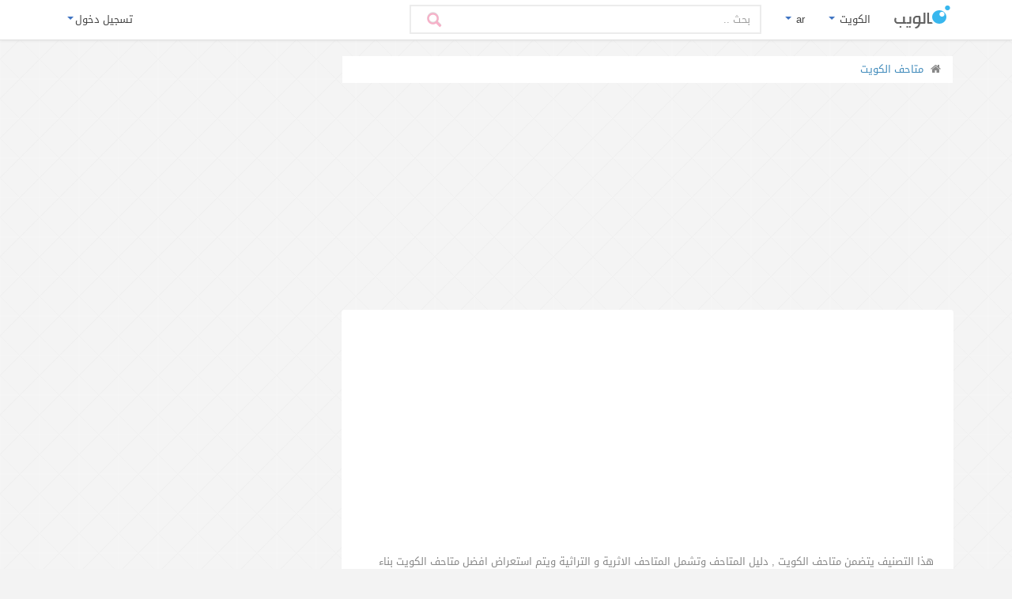

--- FILE ---
content_type: text/html; charset=UTF-8
request_url: https://yatwww.com/kw/ar/places/%D9%85%D8%AA%D8%A7%D8%AD%D9%81
body_size: 3258
content:
<!DOCTYPE html>
<html lang="en">
  <head>
    <meta charset="utf-8">
    <meta name="viewport" content="width=device-width, initial-scale=1.0">
    <meta name="keywords" content=" متاحف في الكويت, متاحف الكويت,  متاحف الكويت,  متاحف, متاحف الكويت, متاحف, دليل المتاحف, متاحف اثرية, متاحف تراثية , اثار, تحف,  متحف, معالم, سياحة, سياحي, سائح, ">
    <meta name="description" content=" متاحف في الكويت - فالويب الكويت دليل المتاحف وتشمل المتاحف الاثرية و التراثية ">
    <meta name="author" content="">
	 
	
    <link rel="shortcut icon" href="https://yatwww.com/templates/standard3/images/favicon.ico">
 
	<title> متاحف في الكويت - فالويب الكويت</title>
 
    <!-- Bootstrap core CSS and Fontawesome -->
    <link href="https://yatwww.com/templates/standard3/css/bootstrap-rtl.min.css" rel="stylesheet">
	<link href="https://yatwww.com/templates/standard3/css/font/font-awesome.min.css" rel="stylesheet">
    <!-- Main theme -->
    <link href="https://yatwww.com/templates/standard3/css/style.css?0" rel="stylesheet">
    	<link rel="stylesheet" href="https://yatwww.com/templates/standard3/css/lightbox/style.css" />
 
    <!--[if lt IE 9]>
      <script src="https://yatwww.com/templates/standard3/javascript/assets/html5shiv.js"></script>
      <script src="https://yatwww.com/templates/standard3/javascript/assets/respond.min.js"></script>
    <![endif]-->
	
	<script src="https://yatwww.com/templates/standard3/javascript/jquery.min.js"></script>	
    <script src="https://yatwww.com/templates/standard3/javascript/main.js"></script>
	<script src="https://yatwww.com/templates/standard3/javascript/validation/javescript.min.js"></script>
	<script src="https://yatwww.com/templates/standard3/javascript/lightbox/popup.min.js"></script>
		
	
	
<script async src="https://pagead2.googlesyndication.com/pagead/js/adsbygoogle.js?client=ca-pub-9210611010252772"
     crossorigin="anonymous"></script>

	<script type="text/javascript">
    //Go to Top
    jQuery(document).ready(function() {
       var offset = 220;
       var duration = 500;
      jQuery(window).scroll(function() {
          if (jQuery(this).scrollTop() > offset) {
              jQuery('.go-to-top').fadeIn(duration);
          } else {
              jQuery('.go-to-top').fadeOut(duration);
          }
      });
      jQuery('.go-to-top').click(function(event) {
          event.preventDefault();
          jQuery('html, body').animate({scrollTop: 0}, duration);
          return false;
      })
    });
    </script>
    <script type="text/javascript">
	jQuery(document).ready(function() {
 
        $('body').tooltip({
            selector: 'a[rel="tooltip"], [data-toggle="tooltip"]'
        });
 
	$('.popovers2').popover('');
	});
	
	 </script>
 
 
    

  </head>
 <body>

 
  <!--/ Header navbar-inverse -->
	  	  <div class="navbar navbar-default navbar-fixed-top">
        <div class="container">
          <div class="navbar-header">
            <button type="button" class="navbar-toggle" data-toggle="collapse" data-target=".navbar-collapse">
              <span class="icon-bar"></span>
              <span class="icon-bar"></span>
              <span class="icon-bar"></span>
            </button>

	            <a href="https://yatwww.com/kw/ar">
			      <img alt="فالويب الكويت" src="https://yatwww.com/templates/standard3/images/yatwww.png" title="فالويب الكويت">
			    </a>
 
          </div>
		  
 
    <div class="navbar-collapse collapse in" id="searchbar">

      <ul class="nav navbar-nav navbar-right">
 
	    		
  
                  
		    <li class="dropdown">
                <a href="#" class="dropdown-toggle" data-toggle="dropdown">تسجيل دخول<b class="caret"></b></a>
                <ul class="dropdown-menu">
				  <li><a href="https://yatwww.com/login">تسجيل دخول</a></li>
				  <li><a href="https://yatwww.com/register">تسجيل حساب جديد</a></li>
                </ul>
             </li>
			 
		      </ul>
	  
	  			<ul class="nav navbar-nav navbar-left">
			    
				<li class="dropdown">
			                        <a href="#" class="dropdown-toggle" data-toggle="dropdown">الكويت <b class="caret"></b></a>
				                <ul class="dropdown-menu">
				
				 
					  <li><a href="https://yatwww.com/eg/ar">مصر</a></li>
 
				 
					  <li><a href="https://yatwww.com/sa/ar">السعودية</a></li>
 
				 
					  <li><a href="https://yatwww.com/bh/ar">البحرين</a></li>
 
				 
					  <li><a href="https://yatwww.com/qa/ar">قطر</a></li>
 
				 
					  <li><a href="https://yatwww.com/kw/ar">الكويت</a></li>
 
				 
					  <li><a href="https://yatwww.com/om/ar">عمان</a></li>
 
				 
					  <li><a href="https://yatwww.com/lb/ar">لبنان</a></li>
 
				 
					  <li><a href="https://yatwww.com/ae/ar">الامارات</a></li>
 
				                </ul>
               </li>
			   
			   <li class="dropdown">
			                        <a href="#" class="dropdown-toggle" data-toggle="dropdown">ar <b class="caret"></b></a>
				                <ul class="dropdown-menu">
				
				  				    <li><a href="https://yatwww.com/kw/ar">العربية</a></li>
				    <li><a href="https://yatwww.com/kw/en">English</a></li>
				   
                </ul>
               </li>
			 
			</ul>
 
     <div class="col-sm-5">
	        
			<form  name="Search" method="get" action="https://yatwww.com/WEC_search.php">
			<div id="custom-search-input">
                <div class="input-group col-md-12">
                    <input type="text" class="form-control input-lg" name="query" placeholder="بحث ..">
					<input type="hidden" name="res" value="1">
                    <span class="input-group-btn">
                        <button class="btn btn-info btn-lg search-buttton" onclick="Search.submit()" type="button">
                            <i class="glyphicon glyphicon-search"></i>
                        </button>
                    </span>
                </div>
            </div>
			</form>
 
	  </div>

    </div><!--/.nav-collapse -->
  </div>
</div>

    <div class="container wec-main">
 		
	      <div class="row">
       
 	  <!--/ Sidebar Center -->
	  <div class="col-md-9 col-sm-9">
			<ol class="breadcrumb">
 
			  <a href="https://yatwww.com/kw/ar" title="فالويب الكويت"><i class="fa fa-home"></i></a>
			  <a href="https://yatwww.com/kw/ar/places/متاحف">متاحف الكويت</a>

			  			  	 
			   
			
            </ol>
 
           
<script async src="//pagead2.googlesyndication.com/pagead/js/adsbygoogle.js"></script>
<!-- yatwww -->
<ins class="adsbygoogle"
     style="display:block"
     data-ad-client="ca-pub-9210611010252772"
     data-ad-slot="4843747071"
     data-ad-format="auto"></ins>
<script>
(adsbygoogle = window.adsbygoogle || []).push({});
</script>
		   
        <div class="row">
         <div class="col-md-12"> 
		
		<!--/Cat by City -->
				
	    <!--/locales by City -->
				
		   <div class="panel panel-category">
	 
		   
<script async src="//pagead2.googlesyndication.com/pagead/js/adsbygoogle.js"></script>
<!-- yatwww -->
<ins class="adsbygoogle"
     style="display:block"
     data-ad-client="ca-pub-9210611010252772"
     data-ad-slot="4843747071"
     data-ad-format="auto"></ins>
<script>
(adsbygoogle = window.adsbygoogle || []).push({});
</script>
		   
		      <div class="panel-body">

			   <div class="description">
هذا التصنيف يتضمن متاحف الكويت , دليل المتاحف وتشمل المتاحف الاثرية و التراثية ويتم استعراض  افضل    متاحف الكويت بناء على تقييمات واراء و تجربة المستخدمين.
			   </div>
			   
			                           <div class="item">
						  <div class="col-md-9"> 
						  
					      <h1><a href="https://yatwww.com/kw/ar/place/المتحف-الفلكى/1000400413">المتحف الفلكى</a></h1>
                          22247574 <i class="fa fa-phone" title="تليفون"></i>
 	                      <div class="text">نادي الكويت للعلوم - بجوار مول 360 

						   
						  الصرة ,                           الحولى						  </div>
 	                      <div class="content"></div>
						  
						  </div>
						  <div class="col-md-3"> 
						  

						  <i class="fa fa-star"></i> مشاهدات 6023
						  <br>
						  				          						   
						 						  
		                  </div>
						  <div class="clearfix"></div>
						  
						  <br>
                        </div>
                                        <div class="item">
						  <div class="col-md-9"> 
						  
					      <h1><a href="https://yatwww.com/kw/ar/place/متحف-الفن-الحديث/1000400415">متحف الفن الحديث</a></h1>
                          22468348 <i class="fa fa-phone" title="تليفون"></i>
 	                      <div class="text">شارع الخليج، في الجزء الأمامي من سوق شرق، على مقربة من المتحف البحري 

						   
						  الشرق ,                           العاصمة						  </div>
 	                      <div class="content"></div>
						  
						  </div>
						  <div class="col-md-3"> 
						  

						  <i class="fa fa-star"></i> مشاهدات 1544
						  <br>
						  				          						   
						 						  
		                  </div>
						  <div class="clearfix"></div>
						  
						  <br>
                        </div>
                                        <div class="item">
						  <div class="col-md-9"> 
						  
					      <h1><a href="https://yatwww.com/kw/ar/place/متحف-السيارات-الكلاسيكية/1000400420">متحف السيارات الكلاسيكية</a></h1>
                          24819186 <i class="fa fa-phone" title="تليفون"></i>
 	                      <div class="text">قطعة 1، شارع 49 

						   
						  الشويخ ,                           العاصمة						  </div>
 	                      <div class="content"></div>
						  
						  </div>
						  <div class="col-md-3"> 
						  

						  <i class="fa fa-star"></i> مشاهدات 1530
						  <br>
						  				          						   
						 						  
		                  </div>
						  <div class="clearfix"></div>
						  
						  <br>
                        </div>
                                        <div class="item">
						  <div class="col-md-9"> 
						  
					      <h1><a href="https://yatwww.com/kw/ar/place/متحف-الكويت-الوطني/1000400418">متحف الكويت الوطني</a></h1>
                          22432020 <i class="fa fa-phone" title="تليفون"></i>
 	                      <div class="text">شارع الخليج العربى 

						   
						   ,                           مدينة الكويت						  </div>
 	                      <div class="content">المتحف الوطني الكويتي هو Museuum الكويت الوطني، وتقع في مدينة الكويت. تأسست في عام 1983 وصممه المهندس المعماري \\\'\\\' ميشيل ECOHARD\\\'\\\'The متحف الكويت الوطني هو ...</div>
						  
						  </div>
						  <div class="col-md-3"> 
						  

						  <i class="fa fa-star"></i> مشاهدات 1462
						  <br>
						  				          						   
						 						  
		                  </div>
						  <div class="clearfix"></div>
						  
						  <br>
                        </div>
                                        <div class="item">
						  <div class="col-md-9"> 
						  
					      <h1><a href="https://yatwww.com/kw/ar/place/بيت-البدر/1000400422">بيت البدر</a></h1>
                          22429167 <i class="fa fa-phone" title="تليفون"></i>
 	                      <div class="text">بلوك 15 - شارع الخليج العربي 

						   
						  القبلة ,                           العاصمة						  </div>
 	                      <div class="content"></div>
						  
						  </div>
						  <div class="col-md-3"> 
						  

						  <i class="fa fa-star"></i> مشاهدات 1432
						  <br>
						  				          						   
						 						  
		                  </div>
						  <div class="clearfix"></div>
						  
						  <br>
                        </div>
                                        <div class="item">
						  <div class="col-md-9"> 
						  
					      <h1><a href="https://yatwww.com/kw/ar/place/متحف-طارق-رجب/1000400421">متحف طارق رجب</a></h1>
                          25317358 <i class="fa fa-phone" title="تليفون"></i>
 	                      <div class="text"> 

						   
						  الحولى ,                           الحولى						  </div>
 	                      <div class="content">متحف طارق رجب يضم مجموعة من أكثر من ثلاثين ألف من عناصر التي تم جمعها على مدى السنوات الخمسين الماضية، منها ما يقرب من عشرة آلاف هي معروضة بشكل دائم. وكان ...</div>
						  
						  </div>
						  <div class="col-md-3"> 
						  

						  <i class="fa fa-star"></i> مشاهدات 1394
						  <br>
						  				          						   
						 						  
		                  </div>
						  <div class="clearfix"></div>
						  
						  <br>
                        </div>
                                        <div class="item">
						  <div class="col-md-9"> 
						  
					      <h1><a href="https://yatwww.com/kw/ar/place/متحف-شهداء-القرين/1000400414">متحف شهداء القرين</a></h1>
                          25430343 <i class="fa fa-phone" title="تليفون"></i>
 	                      <div class="text">بلوك 4 - شارع 3 - منزل رقم 59، 

						   
						  القرين ,                           العاصمة						  </div>
 	                      <div class="content"></div>
						  
						  </div>
						  <div class="col-md-3"> 
						  

						  <i class="fa fa-star"></i> مشاهدات 1354
						  <br>
						  				          						   
						 						  
		                  </div>
						  <div class="clearfix"></div>
						  
						  <br>
                        </div>
                                        <div class="item">
						  <div class="col-md-9"> 
						  
					      <h1><a href="https://yatwww.com/kw/ar/place/دار-الآثار-الإسلامية/1000400419">دار الآثار الإسلامية</a></h1>
                          22400992 <i class="fa fa-phone" title="تليفون"></i>
 	                      <div class="text">. شارع الخليج العربي، بعد مبنى الجمعية الوطنية، 

						   
						   ,                           مدينة الكويت						  </div>
 	                      <div class="content">تأسست دار الآثار آل إسلامية (DAI) في متحف الكويت الوطني (KNM) في عام 1983 لتحويل مجموعة خاصة من الشيخ ناصر صباح الاحمد الصباح والشيخة Hussah صباح السالم الصباح ...</div>
						  
						  </div>
						  <div class="col-md-3"> 
						  

						  <i class="fa fa-star"></i> مشاهدات 1304
						  <br>
						  				          						   
						 						  
		                  </div>
						  <div class="clearfix"></div>
						  
						  <br>
                        </div>
                                        <div class="item">
						  <div class="col-md-9"> 
						  
					      <h1><a href="https://yatwww.com/kw/ar/place/متحف-الشيخ-مبارك-كشك/1000400417">متحف الشيخ مبارك كشك</a></h1>
                          22408496 <i class="fa fa-phone" title="تليفون"></i>
 	                      <div class="text">سوق المباركية 

						   
						   ,                           مدينة الكويت						  </div>
 	                      <div class="content"></div>
						  
						  </div>
						  <div class="col-md-3"> 
						  

						  <i class="fa fa-star"></i> مشاهدات 1123
						  <br>
						  				          						   
						 						  
		                  </div>
						  <div class="clearfix"></div>
						  
						  <br>
                        </div>
                

--- FILE ---
content_type: text/html; charset=utf-8
request_url: https://www.google.com/recaptcha/api2/aframe
body_size: 264
content:
<!DOCTYPE HTML><html><head><meta http-equiv="content-type" content="text/html; charset=UTF-8"></head><body><script nonce="Sl8-ahnFiareNg2L-RNnbw">/** Anti-fraud and anti-abuse applications only. See google.com/recaptcha */ try{var clients={'sodar':'https://pagead2.googlesyndication.com/pagead/sodar?'};window.addEventListener("message",function(a){try{if(a.source===window.parent){var b=JSON.parse(a.data);var c=clients[b['id']];if(c){var d=document.createElement('img');d.src=c+b['params']+'&rc='+(localStorage.getItem("rc::a")?sessionStorage.getItem("rc::b"):"");window.document.body.appendChild(d);sessionStorage.setItem("rc::e",parseInt(sessionStorage.getItem("rc::e")||0)+1);localStorage.setItem("rc::h",'1770061579279');}}}catch(b){}});window.parent.postMessage("_grecaptcha_ready", "*");}catch(b){}</script></body></html>

--- FILE ---
content_type: text/css
request_url: https://yatwww.com/templates/standard3/css/style.css?0
body_size: 5659
content:
/* WEB EVOLUTION CMS CSS copyright for Webevolutioncms.com */

/* Font */
/* Basic CSS */
/* Header */
/* General Typography */
/* Top Navbar */
/* Search with Top Navbar */
/* Dropdown Menu */
/* Side Menu */
/* Main Items - Lists */
/* Panel Main */
/* Panel with Every Menu */
/* Panel with New Contents */
/* Panel with Content Page */
/* Panel with Category Page */
/* Basic CSS for Contents */
/* Images */
/* Icons */
/* Footer */
/* Forms */
/* Buttons */
/* Messages */
/* Pagination */
/* Responsive */

/* Font */
@font-face {
  font-family: 'Droid Arabic Kufi';
  font-style: normal;
  font-weight: 400;
  src: url('../fonts/DroidKufi-Regular.eot');
  src: url('../fonts/DroidKufi-Regular.eot?#iefix') format('embedded-opentype'), url('../fonts/DroidKufi-Regular.woff') format('woff'), url('../fonts/DroidKufi-Regular.woff2') format('woff2'), url('../fonts/DroidKufi-Regular.ttf') format('truetype'), url('../fonts/DroidKufi-Regular.svg#Droid Arabic Kufi') format('svg');
}

@font-face {
  font-family: 'Droid Arabic Kufi';
  font-style: normal;
  font-weight: 700;
  src: url('../fonts/DroidKufi-Bold.eot');
  src: url('../fonts/DroidKufi-Bold.eot?#iefix') format('embedded-opentype'), url('../fonts/DroidKufi-Bold.woff') format('woff'), url('../fonts/DroidKufi-Bold.woff2') format('woff2'), url('../fonts/DroidKufi-Bold.ttf') format('truetype'), url('../fonts/DroidKufi-Bold.svg#Droid Arabic Kufi') format('svg');
}

/* fix for fontawesome */
[class^="fa-"], [class*=" fa-"],[class^="fa-"]:hover, [class*=" fa-"]:hover {
    background: none;
}

/* Basic CSS */
body {
  padding-top: 70px;
  background: #f3f3f3 url(../images/bg.png); 
  font-family: 'Droid Arabic Kufi','Tahoma','Arial';
  font-size:13px;
}

label {
 
  font-weight: normal;
}

a {
  -o-transition:.2s;
  -ms-transition:.2s;
  -moz-transition:.2s;
  -webkit-transition:.2s;
  transition:.2s;
  color: #418BBB;
}

a:hover { 
  color: #333;
  text-decoration: none;
}

 
.container {
	 /*width: 1200px;   */
}
.col-md-9 {
    margin-left:4px;
	margin-right:4px;
    width:68.7%;
}
.col-md-3 {
    margin-left:0;
	margin-right:0;
    width:30.1%;
}
.wec-main {
    /*width: 95%;
	border: 5px solid #fff;*/
 
}
.go-to-top {
  	position: fixed;
	bottom: 40px;
	right: 10px;
	cursor: pointer;
	display: none;
	background-color: rgba(135, 135, 135, 0.50);
}
.go-to-top:hover {    
    background-color: none;
}

.options {
  opacity:0;
  transition:opacity 0.5s linear;
}
.panel:hover .options {
 
  opacity:1;
}
/*
.options {
  visibility:hidden;
  opacity:0;
  transition:opacity 0.5s linear;
  z-index:100;
  position:absolute;    
  left:0px;
  top:0px;
}
.panel:hover .options {
  visibility:visible;
  z-index:100;
  position:absolute;    
  left:0px;
  top:0px;
  opacity:1;
}
*/
/* Header */
#header {
  color: #444;
  background-color: #fff;
    -webkit-box-shadow: 0 1px 1px rgba(0, 0, 0, 0.075);
          box-shadow: 0 1px 1px rgba(0, 0, 0, 0.075);
  border-color: #fff;
}

/* Logo */
.brand {
  padding: 15px 0 0 15px;
}
 
 
 
/* General Typography */
.page-title {
  font-size: 28px;
  display: block;
  font-weight: normal;
  margin: 13px 0px 8px 0px;
}

.page-title small {
  font-size: 14px;
}

h1,
h2,
h3,
h4,
h5,
h6,
.h1,
.h2,
.h3,
.h4,
.h5,
.h6 {
  font-family: 'Droid Arabic Kufi','Tahoma','Arial';
  font-weight: 400;
  line-height: 1.1;
  color: inherit;
}

.none-list li {
  overflow: hidden; 
  text-overflow: ellipsis;
  white-space: nowrap;
  display: inline;
}

.hidden-list li {
  overflow: hidden; 
  text-overflow: ellipsis;
}
.list-group-item:first-child {
  -webkit-border-top-right-radius: 0;
          border-top-right-radius: 0;
  -webkit-border-top-left-radius: 0;
          border-top-left-radius: 0;
}

.list-group-item:last-child {
  margin-bottom: 0;
  -webkit-border-bottom-right-radius: 0;
          border-bottom-right-radius: 0;
  -webkit-border-bottom-left-radius: 0;
          border-bottom-left-radius: 0;
}

 

/* Top Navbar */
 
.search-buttton {    
    cursor: pointer;
	background-color: #546EAF;
	border: 2px solid #B2D0E7;
	border-radius: 0;
 
}
.search-buttton:hover {    
  background: #5E77B9;
}
.navbar-form  .form-control{
  border: 1px solid #ccc;
  border-radius: 0;
  height: 32px;
}
.navbar-form .form-control:focus {
  border-color: #B4C2E6;
}
span  .icon-search{
  color: #fff;
}

/* Top Navbar */
.navbar {
  background: #fff;
  border-radius: 0;
  border: none;
  border-bottom: 1px solid #DFDFDF;
  font-family: 'Droid Arabic Kufi','Tahoma','Arial';
    -webkit-box-shadow: 0 2px 3px rgba(0, 0, 0, 0.040);
          box-shadow: 0 2px 3px rgba(0, 0, 0, 0.040); 
}

.navbar-default .navbar-nav > li > a {
  color: #444;
  height: 50px;
}
.navbar-default .navbar-nav > li > a:hover {
  color: #888;
}
.navbar-default .navbar-nav > li > a:focus {
  color: #fff;
  background-color: #e3b22b;
}
.navbar-default .navbar-nav > .open > a,
.navbar-default .navbar-nav > .open > a:hover,
.navbar-default .navbar-nav > .open > a:focus {
  color: #fff;
  background-color: #e3b22b;
}
.navbar-default .navbar-nav > .dropdown > a .caret {
  border-top-color: #3F74C2;
  border-bottom-color: #3F74C2;
}
 
.navbar .navbar-nav > .users {
  background-color: #fff;
}
 
/* Dropdown Menu */
.dropdown-menu {
  padding: 10px;
  font-size: 13px;
  background-color: #e3b22b;
  border: 0;
      -webkit-box-shadow: 0 5px 5px rgba(0, 0, 0, 0.040);
      box-shadow:1px 1px 10px 1px rgba(1,1,1,0.2);
}
.dropdown-menu > li > a{
 color: #fff;
}
.dropdown-menu > .active > a:focus, .dropdown-menu > li > a:hover, .dropdown-menu > li > a:focus{
 border: 0;
 background-color: #fff;
}

.dropdown-menu > li > a:hover,
.dropdown-menu > li > a:focus,
.dropdown-menu > .active > a,
.dropdown-menu > .active > a:hover,
.dropdown-menu > .active > a:focus {
  background-color: #e7c361;
  color: #fff;
}
 
 
/* Side Menu */
.side_menu .list-group-item:first-child 
{
  border-top: 0px solid #fff;
}
.side_menu .list-group-item{
  padding: 10px 10px;
  font-size: 12px;
  background-color: #fff;
  border: 0; 
  border-bottom: 1px solid #eee;
  margin: 5px;
}

.side_menu   a.list-group-item{
  color: #444;
  background-color: #fff;
  /* border-right: 2px solid #ff9718; */

}

.side_menu  a.list-group-item:hover{
  color: #fff;
  background-color: #e7c361;
}
.side_menu  a.list-group-item.active,
.side_menu  a.list-group-item.active:hover,
.side_menu  a.list-group-item.active:focus{
  color: #C72D2D;
  background-color: #f9f9f9;
  border-right: 4px solid #C72D2D;
}

.side_menu   i.icon {
  list-style-type: none;
  margin-left: 10px;
  color: #C72D2D;
}

.side_menu .panel-body {
  background-color: #fff;
}
 
 
/* Main Items - Lists */
.list-group {
  border-radius: 4px;
  -webkit-box-shadow: 0 0px 0px rgba(0, 0, 0, 0.075);
          box-shadow: 0 0px 0px rgba(0, 0, 0, 0.075);
}

.list-group-item:first-child {
  border-top: 0px solid #fff;
}

.list-group-item{
  padding: 15px 15px;
  border: 0px solid #eee;
  border-top: 1px solid #eee;
}

.list-group-item.active,
.list-group-item.active:hover,
.list-group-item.active:focus {
  text-shadow: 0 -1px 0 #3071a9;
  background-color: #444;
  color: #fff;
  border-color: #444;
}
 
.list-group-item a{
  color: #888;
}

.list-group-item a:hover {
  color: #444;
}
 
/* Panel Main */
.panel {
   /*
  -webkit-box-shadow: 0 1px 1px rgba(0, 0, 0, 0.075);
          box-shadow: 0 1px 1px rgba(0, 0, 0, 0.075);
   */
 
  -webkit-box-shadow: none;
          box-shadow: none;
  background-color: #fff;
  border: #eee solid 0px;
  border-radius: 4px;
}

.panel-title {
 font-size:16px;
 /* font-weight: bold; */
}
.panel > .panel-heading {
   background-color: #fff; 
  border-bottom: #eee solid 4px;
  padding: 12px 15px;
  color: #444;
  border-radius: 0px;
  font-weight: bold;
}
.panel-body {
  background-color: #fff;
  border: #eee solid 0px;
  border-radius: 4px;
  /* padding: 0; */
}


/* Panel with Every Menu */
.panel-menu {
  border-color: #fff;
  -webkit-box-shadow: 0 1px 1px rgba(0, 0, 0, 0.075);
          box-shadow: 0 1px 1px rgba(0, 0, 0, 0.075);
 
}

.panel-menu > .panel-heading {
  background-color: #fff;
  color: #fff;
  border-bottom: #eee solid 0px;
  padding: 12px 15px;
}
 
.panel-menu .panel-title{
  color: #177BAF;
  font-size: 13px;
}
.panel-menu > .panel-body {
  background-color: #fff;
  border: #eee solid 0px;
}

.panel-menu .list-group-item {
  background-color: #fff;
  
}
.panel-menu .list-group-item a{
  color: #888;
}
.panel-menu .list-group-item a:hover{
  color: #444;
}



/* Panel with New Contents */
.new-contents {
  -webkit-box-shadow: none;
          box-shadow: none;
   background: #fff; 
  border: #eee solid 0px;
  color: #888;
}
 
.new-contents > .panel-heading {
  background: none;
  border-bottom: #eee solid 1px; 
  color: #666;
}

.new-contents > .panel-body {
  background: #f9f9f9;
  border: #eee solid 0px;
 
}
.new-contents h2 {
  font-size: 14px; 

}
.new-contents   .panel-title > .icon {
  font-size: 25px; 
  color: #d8d8d8;
  list-style-type: none;
}
/* Panel with Content Page */
.panel-content {
  -webkit-box-shadow: none;
          box-shadow: none;
  background-color: none;
  border-color: #eee;
}

.panel-content > .panel-heading {
  background: #fff;
  color: #444;
  border-bottom: #eee solid 1px;
  border-radius: 0;
  padding: 15px; 
}
.panel-content > .panel-body {
  background-color: #fff;
  border: #eee solid 0px;
}

.panel-content .panel-title {
  font-size: 17px;
  padding: 0px;
}
.panel-content .panel-title a{
  color: #4099C3;
}
.panel-content .panel-title a:hover {
  color: #888;
}
.panel-content .btn-content {
  background-color: #888;
  font-size:13px;	
  padding: 0 5px 0 5px;
  border-radius: 0;
}
.panel-content .btn-content:hover,
.panel-content .btn-content:active,
.panel-content .btn-content.active {
  background-color: #C72D2D;
}
.panel-content .btn-hover {
  color: #fff;
}
.panel-content .btn-hover:hover {
  color: #fff;
}

.panel-content .username a {
  color: #222;
  font-weight: bold;
}
.panel-content .username a:hover {
  color: #C72D2D;
}
.panel-content .date  {
  color: #888;
}
.panel-content .stats  {
  color: #888;
}
.panel-content .btn-tags-icon {
  padding: 5px; 
  color: #333;
}

.panel-content  .caret {
  border-top: 5px solid #888;
  border-right: 5px solid transparent;
  border-bottom: 0 dotted;
  border-left: 5px solid transparent;
}
.panel-content  .caret:hover{
  border-top: 5px solid #C72D2D;
}
.panel-content .pull-right > li {
  list-style-type: none;
}
.panel-content .pull-right > li > .dropdown-menu, .navbar .nav > li > .dropdown-menu.pull-right.dropdown-right {
    right: auto;
    left: -19px;
}
.panel-content .pull-right > li > .dropdown-menu::before, .navbar .nav > li > .dropdown-menu.pull-right.dropdown-right::before {
    right: auto;
    left: 9px;
}
.panel-content .pull-right > li > .dropdown-menu::after, .navbar .nav > li > .dropdown-menu.pull-right.dropdown-right::after {
    right: auto;
    left: 10px;
}

/* Panel with media */
.panel-media {
  -webkit-box-shadow: none;
          box-shadow: none;
  background-color: none;
  border-color: #eee;
  border-radius: 0;
}

.panel-media > .panel-heading {
  background: #fff;
  color: #C72D2D;
  border-bottom: #eee solid 0px;
  border-radius: 0;
  padding: 10px; 
}
.panel-media > .panel-body {
  background-color: #fff;
  border: #eee solid 0px;
}

/* Panel with Category Page */
.panel-category {
  -webkit-box-shadow: 0 1px 1px rgba(0, 0, 0, 0.075);
          box-shadow: 0 1px 1px rgba(0, 0, 0, 0.075);
  background-color: #fff;
  border-color: #fff;
  
}
.panel-category > .panel-heading {
  background-color: #fff;
  color: #dc88b9;
  border-bottom: #dc88b9 solid 3px;
}
 .panel-category > .panel-body {
  background-color: #fff;
  border: #eee solid 0px;
 
}

.panel-category h1 {
  font-size: 13px; 
}
 

/* Basic CSS for Contents */
.breadcrumb {
  background-color: #fff;
  color: #cccccc;
  border-radius: 0;
  margin: 1px; 
  margin-bottom: 7px;
}

.item:first-child {
  border-top: 1px solid #fff;
}
.item{
  padding: 20px; 
  margin: 5px 0;
  color: #555;
  border-top: 1px solid #eee;
  background: #fff;
}

.text{
  padding: 5px 0; 
  color: #444;
}
.date{
  color: #999;
  font-size: 13px;
  padding-top: 3px;
  padding-bottom: 3px;
}

.margin-left {
  margin-left: 10px;
}

.margin-right {
  margin-right: 10px;
}

/* Images */
.thumbnail,
.img-thumbnail {
  -webkit-box-shadow: 0 1px 2px rgba(0, 0, 0, 0.075);
          box-shadow: 0 1px 2px rgba(0, 0, 0, 0.075);
  padding: 0px; 
   border: 2px solid #fff;

}
.img-thumbnail:hover {
  -webkit-box-shadow: 0 1px 2px rgba(0, 0, 0, 0.075);
          box-shadow: 0 1px 2px rgba(0, 0, 0, 0.075);
  opacity: 0.8;

}

/* Icons */
/* glyphicon Icons in Main list */
i.glyphicon {
  list-style-type: none;
  margin-left: 10px;
  color: #888;
}

/* FontAwesome Icons in Main list */
i.fa {
  list-style-type: none;
  margin-left: 5px;
  color: #888;
  font-size: 14px;
}
i.icon {
  list-style-type: none;
  margin-left: 5px;
  color: #888;
  font-size: 14px;
}
 
/* Footer */
.footer {
  margin-top: 100px;
  font-size:13px;
  color: #666;
  
}

.well {
  background: #fff;
  border-top: 5px solid #e3e3e3;
  border-radius: 4px;
  -webkit-box-shadow: none;
          box-shadow: none;
}

.text-muted {
  color: #777;
}

.footer  h3{
  font-size: 18px;
  color: #222;
}
.footer  li{
  overflow: hidden; 
  text-overflow: ellipsis;
  padding: 5px 0 0 0;
}

.footer  h1{
  font-size: 19px;
  color: #888;
}
.footer .footer-links a{
  padding: 0px 5px;
}

/* Forms */
.form-horizontal .control-label {
    text-align: right;
	color: #666;
}
 
.form-control {
  display: block;
  width: 100%;
  height: 33px;
  padding: 6px 12px;
  font-size:13px;
  line-height: 1.428571429;
  color: #555555;
  vertical-align: middle;
  background-color: #f9f9f9;
  border: 1px solid #cccccc;
  border-radius: 0;
  -webkit-box-shadow: inset 0 1px 1px rgba(0, 0, 0, 0.075);
          box-shadow: inset 0 1px 1px rgba(0, 0, 0, 0.075);
  -webkit-transition: border-color ease-in-out 0.15s, box-shadow ease-in-out 0.15s;
          transition: border-color ease-in-out 0.15s, box-shadow ease-in-out 0.15s;
}

.form-control:focus {
  border-color: #66afe9;
  -webkit-box-shadow: inset 0 1px 1px rgba(0, 0, 0, 0.075), 0 0 0px rgba(102, 175, 233, 0.6);
          box-shadow: inset 0 1px 1px rgba(0, 0, 0, 0.075), 0 0 0px rgba(102, 175, 233, 0.6);
}

.form-notes {
	margin-top: 5px;
	color: #DC6E13;
	
}
.input-group-addon {
  height: 30px;
  padding: 0;
  border-radius: 0;
  background-color: #f9f9f9;
  font-size: 15px;
}

 
/* Buttons */
.btn-default,
.btn-primary,
.btn-success,
.btn-info,
.btn-warning,
.btn-danger {
  text-shadow: 0 -1px 0 rgba(0, 0, 0, 0.2);
  font-size:13px;	  
  /*height: 33.2px;*/
  border: none;
  border-radius: 0;
  -webkit-box-shadow: none;
          box-shadow: none;
}

.btn-default:active,
.btn-primary:active,
.btn-success:active,
.btn-info:active,
.btn-warning:active,
.btn-danger:active,
.btn-default.active,
.btn-primary.active,
.btn-success.active,
.btn-info.active,
.btn-warning.active,
.btn-danger.active {
  -webkit-box-shadow: inset 0 1px 1px rgba(0, 0, 0, 0.125);
          box-shadow: inset 0 1px 1px rgba(0, 0, 0, 0.125);
}

.btn:active,
.btn.active {
  background-image: none;
}

/* Default Buttons */
.btn-default {
  text-shadow: 0 1px 0 #fff;
  background-color: #f9f9f9;
  border-color: #e0e0e0;
  border-color: #eee;
  color: #555;
}

.btn-default:hover,
.btn-default:active,
.btn-default.active {
  background-color: #eee;
  border-color: #e0e0e0;
}


/* Submits Buttons */
.btn-primary {
  background-color: #3F74C2;
  border: none;
  -webkit-box-shadow: none;
          box-shadow: none;

}
.btn-primary:hover,
.btn-primary:active,
.btn-primary.active {
  background-color: #4C83D4;
  border: none;
}

 
/* Messages */
.msg_no {
  margin-top: 5px;
  margin-bottom: 20px;
  padding: 8px;
  border: 1px solid #FFE897;
  height: auto;
  background: #FFF8DF;
}
.msg_ok {
  margin-top : 5px;
  margin-bottom : 20px;
  padding: 8px;
  border: 1px #CDEF7C solid;
  height: auto;
  background: #EBF9CC;
  text-align: center;
}

/* Pagination */
.pagination > li > a,
.pagination > li > span {
  background-color: #ffffff;
  border: 1px solid #dddddd;
  -webkit-box-shadow: 0 2px 2px rgba(0, 0, 0, 0.075);
          box-shadow: 0 2px 2px rgba(0, 0, 0, 0.075);
}

.pagination > li > a:hover,
.pagination > li > span:hover,
.pagination > li > a:focus,
.pagination > li > span:focus {
  background-color: #eeeeee;
}

.pagination > .active > a,
.pagination > .active > span,
.pagination > .active > a:hover,
.pagination > .active > span:hover,
.pagination > .active > a:focus,
.pagination > .active > span:focus {
  background-color: #4aa8c9;
  border-color: #4aa8c9;
}

.pagination > .disabled > span,
.pagination > .disabled > span:hover,
.pagination > .disabled > span:focus,
.pagination > .disabled > a,
.pagination > .disabled > a:hover,
.pagination > .disabled > a:focus {
  background-color: #ffffff;
  border-color: #dddddd;
}
 
/* video responsive */

.video-container { position: relative; padding-bottom: 56.25%; padding-top: 30px; height: 0; overflow: hidden; } .video-container iframe, .video-container object, .video-container embed { position: absolute; top: 0; left: 0; width: 100%; height: 100%; }


/* social buttom */
.icon-button i.fa {
  color: #888;
  margin: 0;
}
.icon-button i.fa:hover {
  color: #fff;
  margin: 0;
}
.icon-button {
	background-color: #eee;
	border-radius: 3.6rem;
	cursor: pointer;
	display: inline-block;
	font-size: 2.0rem;
	height: 3.6rem;
	line-height: 3.6rem;
	margin: 0 5px;
	position: relative;
	text-align: center;
	-webkit-user-select: none;
	   -moz-user-select: none;
	    -ms-user-select: none;
	        user-select: none;
	width: 3.6rem;
}

.icon-button span {
	border-radius: 0;
	display: block;
	height: 0;
	left: 50%;
	margin: 0;
	position: absolute;
	top: 50%;
	-webkit-transition: all 0.3s;
	   -moz-transition: all 0.3s;
	     -o-transition: all 0.3s;
	        transition: all 0.3s;
	width: 0;
}
.icon-button:hover span {
	width: 3.6rem;
	height: 3.6rem;
	border-radius: 3.6rem;
	margin: -1.8rem;
	
}
.twitter span {
	background-color: #4099ff;
}
.facebook span {
	background-color: #3B5998;
}
.google-plus span {
	background-color: #db5a3c;
}
.linkedin span {
	background-color: #0e76a8;
}
.rss span {
	background-color: #C72D2D;
}

.icon-button i {
	background: none;
	color: white;
	height: 3.6rem;
	left: 0;
	line-height: 3.6rem;
	position: absolute;
	top: 0;
	-webkit-transition: all 0.3s;
	   -moz-transition: all 0.3s;
	     -o-transition: all 0.3s;
	        transition: all 0.3s;
	width: 3.6rem;
	z-index: 10;
}


/* Responsive */
@media (max-width: 995px) {
	    .navbar-fixed-top{
        position: relative;
        top: auto;
   }
	   .navbar-fixed-top{
        position: relative;
        top: auto;
    }
	   body{
   
        padding-top: 0;
   }
}

@media (max-width: 767px) {

    .sidebar  {
        width:100%;
    }
	
   .ccontent   { 
	    margin-left: 10px;
        width:100%;  
    }
	.col-md-9 {
        margin-left:0;
	    margin-right:0;
        width:100%;
    }
    .col-md-3 {
        margin-left:0;
	    margin-right:0;
        width:100%;
    }
	
		
    .navbar-fixed-top{
        position: relative;
        top: auto;
    }
    body{
   
        padding-top: 0;
    }
    .item {
    padding: 2px; 
    margin: 2px 0;
	}
 
}
 
@media (max-width: 320px) {
 
    .brand h2{
       font-size: 20px;
    }
 
 
}

 
/* editor template */

.editor-images {
  border: #eee solid 0px;
  background-color: #fff;
  margin-top: 10px;
  margin-bottom: 10px;
}
.editor-images  .panel-title{
  font-size: 15px;
  font-weight: bold;
}

.editor-images  > .panel-heading {
  background: #fff;
  color: #444;
  border-bottom: #fff solid 1px;
  border-radius: 0;
}

.editor-images  > .panel-body {
  background-color: #f3f3f3;
  border: #eee solid 1px;
  padding: 15px;
  border-radius: 0;
}
 
.editor-thumbnail {
  -webkit-box-shadow: 0 1px 2px rgba(0, 0, 0, 0.075);
          box-shadow: 0 1px 2px rgba(0, 0, 0, 0.075);
  padding: 0px; 
  border: 2px solid #fff;
  margin: 5px;
}
.editor-thumbnail:hover {
  -webkit-box-shadow: 0 1px 2px rgba(0, 0, 0, 0.075);
          box-shadow: 0 1px 2px rgba(0, 0, 0, 0.075);
  opacity: 0.8;

}

/* notifications */
.dropdown .fa-bell {
  color:#888;
}
 
.notifications {
   min-width:350px; 
}
.notif-wrapper, .notif-wrapper_unseen {
  overflow:auto;
  max-height:250px;
  background-color: #f9f9f9;
}
.menu-title {
  color:#4099ff;
  font-size:1.2rem;
  display:inline-block;
}
.notification-heading, .notification-footer  {
 padding:0px 10px;
}    
.notifications .dropdown-menu .divider {
  margin:5px 0;          
}
.item-title {
 font-size:1.1rem;
 color:#000;
}
.notifications a.content {
 text-decoration:none;
} 
.notif-item {
 padding:7px;
 margin:5px;
 background:#f3f3f3;
 height:80px; 
 
}
.notif-item:hover{
  background-color: #f9f9f9;
}
.active{
  background-color: #fff;
}
.notif-info, .notif_status {
 padding:7px;
}


/* popup alerts */
.bootbox .modal-content {
  border-radius: 0;
}
/* center modal */
.bootbox .modal-dialog {
  height: 80%;
  padding-top:10%;
}

/* toopltip */
.tooltip.top .tooltip-arrow {
  border-top-color: #CCCCCC;
}
.tooltip-inner {
  color: #000;
  background: #CCCCCC;
  border: solid 1px #CCCCCC;
  border-radius: 0;
  -webkit-box-shadow: 0 2px 3px rgba(0, 0, 0, 0.10);
          box-shadow: 0 2px 3px rgba(0, 0, 0, 0.10);
	padding: 6px;	  
	font-family: 'Droid Arabic Kufi';
 
}

/* loading */
.animation{
  background: url(../images/ajax-loader.gif) no-repeat; 
  padding: 0 18px 0 0;
  margin: 0 0 0 15px; 
 
}

/* users list */
.users_list span:after {
  content: ",";
}
.users_list span:last-child:after {
    content: "";
}

 
 
 
/* addone for yatwww */
.counter {
  color: #999;
}
.description{
  padding: 10px; 
  margin: 5px 0;
  color: #888;
  font-size: 13px;
 
}
.content{
 
  color: #888;
  font-size: 13px;
 
}

.item2:first-child {
  /*border-top: 1px solid #fff;*/
}

.item2{
  padding: 10px; 
  margin: 5px 0;
  color: #666;
  border: 1px solid #eee;
  background: #fff;

  border-radius: 8px;
}

.item3:first-child {
  border-top: 1px solid #fff;
}

.item3{
  padding: 5px; 
  margin: 5px 0;
  color: #888;
  border-top: 0px solid #eee;
  background: #fff;
 
}

.stats{
  padding: 10px; 
  margin: 5px 0;
  color: #555;
 
}

i.icon2 {
  list-style-type: none;
  margin: 5px;
  color: #ccc;
  font-size: 16px;
}

.icon2:hover{color:#888; }


/* Create Buttons */
.btn-create {
  text-shadow: 0 1px 0 #999;
  background-color: #82bd41;
  border: none;
  -webkit-box-shadow: none;
          box-shadow: none;
		  color: #fff;
  border-radius: 0;
  font-size: 13px;
}
.btn-create:hover,
.btn-create:active,
.btn-create:focus,
.btn-create.active {
  background-color: #6EA92C;
  color: #fff;
}

/* cats Buttons */
.btn-cat {
  margin: 0px;
  text-shadow: 0 1px 0 #fff;
  background-color: #e0e0e0;
  border-color: #fff;   
  color: #222;
  font-size: 12px;
  border-radius: 0;
}

.btn-cat:hover,
.btn-cat:active,
.btn-cat.active {
  background-color: #fff;
  border-color: #DFF0E6;
}

/* Panel with notes */
.panel-notes {
  border: none;
  border-radius: 0;
  -webkit-box-shadow: none;
          box-shadow: none;
}
 
.panel-notes > .panel-body {
  background-color: #346FAB;
}

.panel-notes .panel-body  a{
  color: #fff;
}
.panel-notes .panel-body  a:hover{
  color: #eee;
}

/* Panel with notes 2 */
.panel-notes2 {
  border: none;
  border-radius: 0;
  -webkit-box-shadow: none;
          box-shadow: none;
}
 
.panel-notes2 > .panel-body {
  background-color: #444;
}

.panel-notes2 .panel-body  a{
  color: #fff;
}
.panel-notes2 .panel-body  a:hover{
  color: #eee;
}

 
/* hidden text */
.hidden-text {
  font-size: 1px; 
  color: #eee;
}
 
 
/* addone nav tabs */

.nav-tabs {
  border-bottom: 1px solid #E1E8F4;
  background-color: #f9f9f9;
  font-weight: bold;

}


.nav-tabs > li > a {
  border: 0px solid transparent;
  border-radius: 0px;
  /*margin: 5px;*/
  padding: 10px;
  color: #555555;
}
 
.nav-tabs > li.active > a,
.nav-tabs > li.active > a:hover,
.nav-tabs > li.active > a:focus {
  color: #555555;
  cursor: default;
  background-color: #fff;
  border: 0px solid #dddddd;
  border-bottom-color: transparent;

}
  

.nav-tabs  .icon  {
  color: #2486da;
}

/* upload photos  */
#upload_button_photos{
	color:#3ab1c4;
	width:100px;
	cursor:pointer !important;
	-moz-border-radius:5px; -webkit-border-radius:5px;
	 
}
 

#status_message_photos{
	font-family:Tahoma; padding:5px;
	color:#b00000;
	font-size:12px;
	font-weight:bold;
}
ul#files_list_photos{ list-style:none; padding:0; margin:0; }
ul#files_list_photos li{ padding:10px; margin-bottom:2px;   float:right; margin:2px; text-align:center;color:#000;}
ul#files_list_photos li img{ max-width:90px; max-height:100px; }
ul#files_list_photos div{ padding:10px; margin-bottom:2px;  float:right; margin:2px; text-align:center;color:#000;}

ul#files_list{ list-style:none; padding:0; margin:0; }
ul#files_list li{ padding:10px; margin-bottom:2px;   float:right; margin:2px; text-align:center;color:#000;}
ul#files_list li img{ max-width:90px; max-height:100px; }
ul#files_list div{ padding:10px; margin-bottom:2px;  float:right; margin:2px; text-align:center;color:#000;}

/* stream submits form  */

.form-post {

  background-color: #ffffff;
  border: 0px solid #cccccc;
  border-radius: 4px;

}
 
/* texarea */
 
.noresize{  
 resize: none; 
 overflow: hidden;
 
}
 

.animated {
 -webkit-transition: height 0.2s;
 -moz-transition: height 0.2s;
 transition: height 0.2s;
}

/* no images */

.noimage {

border: 1px solid #DCDCDC;
  -webkit-box-shadow: 0 1px 1px rgba(0, 0, 0, 0.075);
          box-shadow: 0 1px 1px rgba(0, 0, 0, 0.075);
 
}

.img-thumbnail2 {
 border-radius: 2px;
}


/* alerts */

.alert-danger {
  background-color: #ffffff;
  border: 0px solid #cccccc;
  font-size: 11px;
}

.alert-info {
  background-color: #ffffff;
  border: 0px solid #cccccc;
}
 

/* for search box */

#custom-search-input{
 
    border: solid 2px #E4E4E4;
    background-color: #fff;
	margin-top: 6px;
	margin-bottom: 5px;
	transition: opacity 1s ease, border-color 1s ease;
    opacity: 0.7;

}

#custom-search-input input{
    border: 0;
    box-shadow: none;
	background: #fff;
 
}
#custom-search-input:hover{
    border: solid 2px #4dd0e1;
	box-shadow:1px 1px 5px 2px rgba(1,1,1,0.2);
}

#custom-search-input button{
    margin: 2px 0 0 0;
    background: #fff;
    box-shadow: none;
    border: 0;
    color: #666666;
    padding: 0 8px 0 10px;
	
}

#custom-search-input button:hover{
    border: 0;
    box-shadow: none;
}

#custom-search-input .glyphicon-search{
    font-size: 18px;
	color: #f48fb1;
 
}
#custom-search-input:hover .glyphicon-search{
	color: #ccc;
}
.nobreak {

  overflow-wrap: break-word;
  word-wrap: break-word;
  -ms-word-break: break-all;
  word-break: break-all;
  word-break: break-word;
  -ms-hyphens: auto;
  -moz-hyphens: auto;
  -webkit-hyphens: auto;
  hyphens: auto;

}
